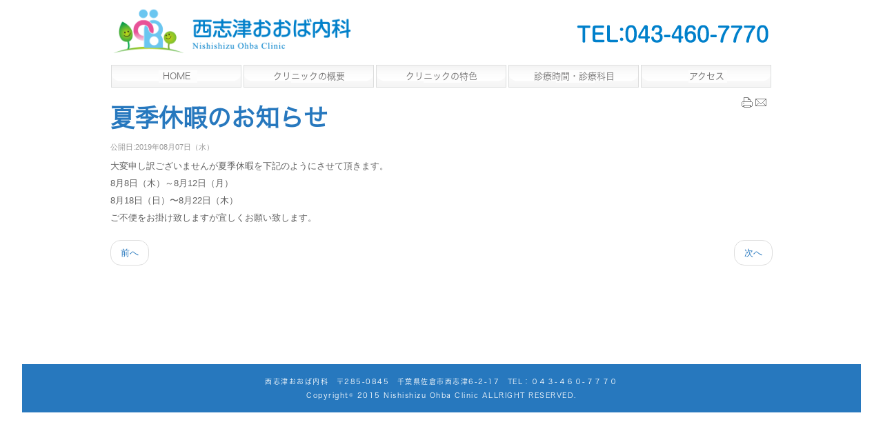

--- FILE ---
content_type: text/html
request_url: http://nishishizu-ohba-clinic.jp/news/34-2019-08-07-11-37-59.html
body_size: 7221
content:






<!DOCTYPE html PUBLIC "-//W3C//DTD XHTML 1.0 Transitional//EN" "http://www.w3.org/TR/xhtml1/DTD/xhtml1-transitional.dtd">
<html xmlns="http://www.w3.org/1999/xhtml" xml:lang="ja-jp" lang="ja-jp" dir="ltr">
<head>
<base href="http://nishishizu-ohba-clinic.jp/news/34-2019-08-07-11-37-59.html" />
	<meta http-equiv="content-type" content="text/html; charset=utf-8" />
	<meta name="author" content="User" />
	<meta name="generator" content="Joomla! - Open Source Content Management" />
	<title>夏季休暇のお知らせ</title>
	<script src="/media/jui/js/jquery.min.js?2707a86428682c3ddfb8e109b54d5c43" type="text/javascript"></script>
	<script src="/media/jui/js/jquery-noconflict.js?2707a86428682c3ddfb8e109b54d5c43" type="text/javascript"></script>
	<script src="/media/jui/js/jquery-migrate.min.js?2707a86428682c3ddfb8e109b54d5c43" type="text/javascript"></script>
	<script src="/media/jui/js/bootstrap.min.js?2707a86428682c3ddfb8e109b54d5c43" type="text/javascript"></script>
	<script type="text/javascript">
jQuery(function($){ initTooltips(); $("body").on("subform-row-add", initTooltips); function initTooltips (event, container) { container = container || document;$(container).find(".hasTooltip").tooltip({"html": true,"container": "body"});} });
	</script>

<meta http-equiv="Content-Type" content="text/html; charset=UTF-8"> 
<meta http-equiv="Content-Language" content="ja">
<meta http-equiv="Content-Type" content="text/html; charset=x-sjis">
<meta name="viewport" content="width=device-width, initial-scale=1.0">
<link rel="stylesheet" href="/templates/business/css/styles.css" type="text/css" />
<link rel="stylesheet" href="/templates/business/css/bootstrap.min.css" type="text/css" />
<!-- Custom CSS For IE -->
<!--[if IE 7]><link rel="stylesheet" href="/templates/business/css/font-awesome-ie7.min.css" type="text/css" /><![endif]-->
<!--[if lt IE 9]><script src="http://html5shim.googlecode.com/svn/trunk/html5.js"></script><script src="http://css3-mediaqueries-js.googlecode.com/svn/trunk/css3-mediaqueries.js"></script><![endif]-->
<!-- Custom CSS -->

	<script type="text/javascript" src="/templates/business/js/scroll.js"></script>
</head>
<body class="background">
<div id="wrapper">
<div id="header-wrap" class="clr">
    	<div id="header" class="container row clr">   
            <div id="logo">
				                            <a href="/"><img src="/templates/business/images/logo.png" border="0"></a>
                 
                                                <div id="site-description"></div>
                  
            </div><!-- /logo -->
        	            

		        	<div id="contactnumber"><img src="/templates/business/images/tel.png" width="288" height="26" alt="043-460-7700" />
		        	</div>
    	</div>
</div>
  
<div id="navbar-wrap">
    <nav id="navbar" >
    	<div id="navigation"> 
        	<script type="text/javascript">
	jQuery(document).ready(function($){
		$('#navbar-wrap').prepend('<a id="menu-icon"><span class="menu-icon-title">メニュー</span> <i class="icon-double-angle-down"></i> </a>');
		$("#menu-icon").on("click", function(){
			$("#navbar").slideToggle(500,"linear");
			$(this).toggleClass("active");
		});
	});
</script>
    
<ul class="menu ">
<li class="item-101"><a href="/" ><span class="menutitle">Home</span> <span class="menudesc"></span></a></li><li class="item-102"><a href="/page2.html" ><span class="menutitle">クリニックの概要</span> <span class="menudesc"></span></a></li><li class="item-103"><a href="/page3.html" ><span class="menutitle">クリニックの特色</span> <span class="menudesc"></span></a></li><li class="item-104"><a href="/page4.html" ><span class="menutitle">診療時間・診療科目</span> <span class="menudesc"></span></a></li><li class="item-105"><a href="/page5.html" ><span class="menutitle">アクセス</span> <span class="menudesc"></span></a></li></ul>

         </div>            
    </nav>
</div>
<div class="clr"></div>
       
 
      
		        <div id="box-wrap" class="container row clr">
	<div id="main-content" class="row span_12">
							                                <div id="post" class="col span_12 clr">
                                    <div id="comp-wrap">
                                        <div id="system-message-container">
	</div>

                                        <div class="item-page">
	<h1 class="item-page-title"><a href="/news/34-2019-08-07-11-37-59.html">夏季休暇のお知らせ</a></h1>

		<ul class="button-icons">
										<li class="print-icon">
						<a href="/news/34-2019-08-07-11-37-59.html?tmpl=component&amp;print=1" title="Print article < 夏季休暇のお知らせ >" onclick="window.open(this.href,'win2','status=no,toolbar=no,scrollbars=yes,titlebar=no,menubar=no,resizable=yes,width=640,height=480,directories=no,location=no'); return false;" rel="nofollow">					<img src="/templates/business/images/system/printButton.png" alt="印刷" />	</a>				</li>
				
								<li class="email-icon">
						<a href="/component/mailto/?tmpl=component&amp;template=business&amp;link=bc13ac8bbc7f3a6d064d45bed39be77ffa02e304" title="Email this link to a friend" onclick="window.open(this.href,'win2','width=400,height=450,menubar=yes,resizable=yes'); return false;" rel="nofollow">			<img src="/templates/business/images/system/emailButton.png" alt="メール" />	</a>				</li>
												</ul>

        

<div class="iteminfo">
	<span class="published"><i class="icon-tasks"></i>
	公開日:2019年08月07日（水）	</span>

	</div>


	        

<div style="padding: 0px; margin: 0px;">大変申し訳ございませんが夏季休暇を下記のようにさせて頂きます。</div>
<div style="padding: 0px; margin: 0px;">8月8日（木）～8月12日（月）<br />8月18日（日）〜8月22日（木）</div>
<div style="padding: 0px; margin: 0px;">ご不便をお掛け致しますが宜しくお願い致します。</div> 
						    
<ul class="pager pagenav">
	<li class="previous">
		<a class="hasTooltip" title="インフルエンザ予防接種のお知らせ" aria-label="Previous article: インフルエンザ予防接種のお知らせ" href="/news/35-2019-09-20-15-06-50.html" rel="prev">
			<span class="icon-chevron-left" aria-hidden="true"></span> <span aria-hidden="true">前へ</span>		</a>
	</li>
	<li class="next">
		<a class="hasTooltip" title="院長佐倉市介護認定会議に出席の年間日程について" aria-label="Next article: 院長佐倉市介護認定会議に出席の年間日程について" href="/news/33-2019-05-27-13-31-17.html" rel="next">
			<span aria-hidden="true">次へ</span> <span class="icon-chevron-right" aria-hidden="true"></span>		</a>
	</li>
</ul>

	

</div>

                                    </div>
                                </div>
								</div>
</div>

		        
<div id="footer"  >
				<p>西志津おおば内科　〒285-0845　千葉県佐倉市西志津6-2-17　TEL：０４３-４６０-７７７０<br>
					Copyright© 2015 Nishishizu Ohba Clinic ALLRIGHT RESERVED.</p>
</div>
</div>
</body>
</html>

--- FILE ---
content_type: text/css
request_url: http://nishishizu-ohba-clinic.jp/templates/business/css/styles.css
body_size: 48696
content:
/* Browser Reset */
@font-face {
	font-family: 'HiraKaku-Pro';
	src:url(../fonts/HiraKakuPro-W3.otf),
	url(../fonts/HiraKakuPro-W6.otf);
}
@font-face {
	font-family: 'A-OTF Shinmarugo Pro';
	src:url(../fonts/ShinMGoPro-Medium.otf),
	url(../fonts/ShinMGoPro-Medium-AlphaNum.eot),
	url(../fonts/ShinMGoPro-Medium-AlphaNum.otf),
	url(../fonts/ShinMGoPro-Medium-AlphaNum.svg),
	url(../fonts/ShinMGoPro-Medium-AlphaNum.ttf),
	url(../fonts/ShinMGoPro-Medium-AlphaNum.woff),
	url(../fonts/ShinMGoPro-Medium-AlphaNum.woff2);
}
@font-face {
	font-family: 'ShinGoPro ';
	src:url(../fonts/A-OTF-ShinGoPro-Regular.otf),
	url(../fonts/a-otf-shingopro-regular-webfont.eot),
	url(../fonts/a-otf-shingopro-regular-webfont.svg),
	url(../fonts/a-otf-shingopro-regular-webfont.ttf),
	url(../fonts/a-otf-shingopro-regular-webfont.woff),
	url(../fonts/a-otf-shingopro-regular-webfont.woff2);
}
@font-face {
	font-family: 'KozGoPr6N';
	src:url(../fonts/KozGoPr6N-Bold.otf),
	url(../fonts/KozGoPr6N-ExtraLight.otf),
	url(../fonts/KozGoPr6N-Heavy.otf),
	url(../fonts/KozGoPr6N-Light.otf),
	url(../fonts/KozGoPr6N-Medium.otf),
	url(../fonts/KozGoPr6N-Regular.otf);
}

a, abbr, acronym, address, applet, article, aside, audio, b, big, blockquote, body, caption, canvas, center, cite, code, dd, del, details, dfn, dialog, div, dl, dt, em, embed, fieldset, figcaption, figure, form, footer, header, hgroup, h1, h2, h3, h4, h5, h6, html, i, iframe, img, ins, kbd, label, legend, li, mark, menu, nav, object, ol, output, p, pre, q, ruby, s, samp, section, small, span, strike, strong, sub, summary, sup, tt, table, tbody, textarea, tfoot, thead, time, tr, th, td, u, ul, var, video { margin: 0; padding: 0; font-size: 100%; font-weight: inherit; font-style: inherit; text-align: inherit; background: transparent; border: 0; font-family: inherit; outline: 0; vertical-align: baseline; white-space: normal; }
body a { color: #2778bd; text-decoration: none; }
body a:hover { text-decoration: underline }
body.contentpane { padding:10px;}
h1 a, h2 a, h3 a, h4 a, h5 a, h6 a { color: #58C0E6; }
h1 a:hover, h2 a:hover, h3 a:hover, h4 a:hover { color: #58C0E6; text-decoration:none}
article, aside, details, figcaption, figure, footer, header, hgroup, menu, nav, section { display: block }
ol, ul { margin:0 0 0 20px}
ul.unstyled { list-style: none; margin:0; padding:0;}
blockquote, q { quotes: none }
:focus { outline: 0 }
table { border-collapse: collapse; border-spacing: 0; }
img { height:auto; max-width:100%;}
h1, h2, h3, h4, h5, h6, #site-description,#navigation, #sidebar .module ul.menu li a,#user1 ul li a,#user2 ul li a,#footer-nav ul li {font-family: 'HiraKaku-Pro';}
/*	Grid  */
@media only screen and (max-width: 767px) {
.container { width: 100%; min-width: 220px; margin: 0 auto; -moz-box-sizing: content-box; -webkit-box-sizing: content-box; box-sizing: content-box; }
}

@media only screen and (min-width: 768px) {
.container { width: 960px; min-width: 220px; margin: 0 auto; -moz-box-sizing: content-box; -webkit-box-sizing: content-box; box-sizing: content-box; }
  
}

.container .row, .col { -moz-box-sizing: border-box; -webkit-box-sizing: border-box; box-sizing: border-box; }
.row { margin-bottom: 1.5em }
.col { display: block; float: left; width: 100%; }
.col:first-child { margin-left: 0 }
.row:after, .col:after, .clr:after, .group:after { display: block; height: 0; clear: both; content: ""; visibility: hidden; }
@media all and (min-width:768px), only screen and (-webkit-min-device-pixel-ratio: 2) and (max-width: 1024px), only screen and (min--moz-device-pixel-ratio: 2) and (max-width: 1024px), only screen and (-o-min-device-pixel-ratio: 2/1) and (max-width: 1024px), only screen and (min-device-pixel-ratio: 2) and (max-width: 1024px), only screen and (min-resolution: 192dpi) and (max-width: 1024px), only screen and (min-resolution: 2dppx) and (max-width: 1024px) {
/* grid */
.col { margin-left: 2% }
.span_1 { width: 6.5% }
.span_2 { width: 15.0% }
.span_3 { width: 23.5% }
.span_4 { width: 32.0% }
.span_5 { width: 40.5% }
.span_6 { width: 49.0% }
.span_7 { width: 57.5% }
.span_8 { width: 66.0% }
.span_9 { width: 74.5% }
.span_10 { width: 83.0% }
.span_11 { width: 91.5% }
.span_12 { width: 100% }
}
@media (max-width: 959px) {#wrapper{ padding:0 10px!important;}#header-wrap { padding: 10px!important;}}
.count-1 { clear: both; margin-left: 0; }
/* Body + Main Containers */
body { color: #606060; font-weight: 400; background: #ffffff; font: 13px/25px Arial, Helvetica, sans-serif; nowhitespace: afterproperty; }
#box-wrap { margin: auto; padding: 0px; background:#fff; min-height:400px;
}
#main-content { }
#wrapper { margin:0 auto; width:95%; padding:0;position: relative;}
#comp-wrap {padding:0}
.full { padding:0; margin:0; clear:both}
.contact a { text-decoration:none}
/* Article Columns */
.column-1, .column-2, .column-3, .column-4 { position:relative; margin:0; padding:0;}
/* Content styles */
#archive {padding:0; margin:0;}
.archive {padding:0;}
.archive .article-count {color:#999;}
.blog-featured {}
.items-leading {position: relative; clear:both; margin:0 0 20px 0;  padding:0;}
.leading { margin:0 0 20px 0; position:relative;}
.items-row, .item-page, .contact  {position: relative;}
.item-separator {}
.item-page { position:relative}
.item-page-title {padding:0 70px 5px 0; margin:0 0 10px 0}
.item-page-title, .item-page-title a, .contact-name {text-decoration:none;font-size:35px; line-height:35px; padding-top:25px;} 
.item-page-title a:hover {}
.contact h2{ margin:0 0 20px 0;}
.contact .current {margin:0; padding:0;}
dl.tabs { display:block; clear:both;  border-bottom:1px solid #ddd;}
dl dt.tabs { display: inline-block; margin:0 0 -1px 0}
dt.tabs h3 {margin:0 2px 5px 0;}
dt.tabs h3 a{padding:8px 8px 3px 8px; line-height:20px;border:1px solid transparent;-webkit-border-radius:4px 4px 0 0;-moz-border-radius:4px 4px 0 0;border-radius:4px 4px 0 0; cursor:pointer; text-decoration:none}
dt.tabs.closed h3 a {border-color:#eeeeee #eeeeee #dddddd;}
dt.tabs h3 a,dt.tabs h3.open a{color:#555555;background-color:#ffffff;border:1px solid #ddd;border-bottom-color:transparent;}
dd.tabs { padding:10px 20px}
.jicons-icons { float:left; margin:0 10px 0 0; padding:5px 0 0 0}
h1.componentheading {margin:0 0 10px 0; padding:0; position:relative; color:#333; padding-top:25px;}
ul.button-icons { position:absolute; top:3px; right:5px; margin:10px 0 0 0; padding:0; }
ul.button-icons li { display:inline-block}
ul.button-icons li.edit-icon,
ul.button-icons li.print-icon,
ul.button-icons li.email-icon {margin:0; padding:0; width:20px; height:16px; float:left; overflow:hidden; line-height:12px; font-size:12px}
.iteminfo, .content_rating {font-size: 11px;display:block;color:#999999; margin:0 0 5px 0;}
.content_rating p{ margin:0; padding:0;}
.iteminfo span { margin:0 10px 0 0;}
.iteminfo a {} .iteminfo a:hover {}
.iteminfo .category,.iteminfo .sub-category,.iteminfo .create,.iteminfo .modified,.iteminfo .published,.iteminfo .createdby,.iteminfo .hits { display:inline-block; line-height:20px!important;}
.iteminfo .createdby {font-weight:bold;}
.items-more {clear:both;} h3.items-more { font-size:14px; padding:0; margin:0;}
.items-more ol { margin:0 0 0 30px; padding:0}
table.category {}
th.item-title, th.list-title {font-size: 15px; font-weight: bold; text-align: left;}
/* Commons */
.clear { clear: both }
blockquote { position: relative; margin: 30px 0; padding: 20px; background-color: #e9e9e9; color: #505050; border-left: 5px solid #ddd; font-size: 16px; font-style: italic; font-family: 'Georgia', sans-serif; line-height: 1.8em; }
pre { width:400px; float:left;  color: #505050;  font-size: 15px; font-family: 'Georgia', sans-serif; line-height: 1.8em; white-space: pre-wrap; white-space: -moz-pre-wrap; white-space: -pre-wrap; white-space: -o-pre-wrap; word-wrap: break-word; }
address { margin: 20px 0; letter-spacing: 1px; }
/* Typography */
h1, h2, h3, h4, h5, h6 { color: #000; font-weight: bold;margin: 0 0 10px;  }
h1 { font-size: 25px; }
h2 { font-size: 22px }
h3 { font-size: 18px }
h4 { font-size: 16px }
h5 { font-size: 14px }
h6 { font-size: 12px; margin-top:15px; color:#595757; }
.entry p:last-child { margin: 0 }
.entry ul { margin: 30px 0 30px 20px }
.entry ul li, .entry ol li { margin: 0 0 5px }
.entry ol { margin: 30px 0 30px 25px }
.entry ol { list-style: decimal }
.entry ul { list-style: disc }
.entry h2, .entry h3, .entry h4, .entry h5, .entry h6 { margin: 40px 0 20px }
p { margin: 0 0 10px }
p.lead { color: #777; font-size: 21px; line-height: 27px; }
em { font-style: italic }
strong { font-weight: bold }
small { font-size: 80% }
hr { height: 0; margin: 30px 0 30px; border: solid #eee; border-width: 1px 0 0; clear: both; }
a { outline: 0; -webkit-transition: all 0.15s ease; -moz-transition: all 0.15s ease; -o-transition: all 0.15s ease; transition: all 0.15s ease}
a:hover { color:#000}
p a, p a:visited { line-height: inherit }
/* Header  */
#header-wrap { padding:10px; padding-bottom:5px; height:auto }


@media only screen and (max-width: 767px) {
  #contactnumber {
	margin-top:26px;
	float:none;
	font-family: 'A-OTF Shinmarugo Pro';
  	text-decoration:none;
}
  
#navigation .menu > li { color: #0080CB;
    display: block;
    height: 35px;
    line-height: 35px;
    margin: 0;
    padding: 0;
    text-align: center;
    text-decoration: none;
    text-transform: uppercase;
    width: 90%;
    border:1px solid #ccc;
  
 
}
  
}

@media only screen and (min-width: 768px) {
  
 #contactnumber {
	margin-top:26px;
	float:right;
	font-family: 'A-OTF Shinmarugo Pro';
  	text-decoration:none;
}
/* Navigation */
#navbar-wrap { padding: 0px; margin:0 auto; width:960px;
-webkit-border-radius: 4px; -moz-border-radius: 4px; -o-border-radius: 4px; border-radius: 4px; }
#navbar { position: relative; height: -55px; }
#navbar.row { margin-bottom: 0 }
#navigation { padding:0;}
#navigation .menu { margin: 0; padding: 0; list-style: none; }
#navigation .menu .icon-angle-right { position: absolute; right: 10px; top: 50%; margin-top: -6px; color: #aaa; font-size: 14px; }
#navigation .menu > li { display: block; float: left;  }
#navigation .menu > li ul {}
#navigation .menu ul { position: absolute; left: 0; top: 100%; margin: 10px 0 0 0; /*IE6 only*/ _margin: 0; nowhitespace: afterproperty; opacity: 0; transition: all .2s ease-in-out; visibility: hidden; z-index: 99; }
#navigation .menu ul ul { left: 100%; top: 0; }
#navigation .menu ul ul li { width: 100% }
#navigation .menu li { position: relative; list-style:none}
#navigation .menu li:hover > ul { margin: 0; opacity: 1; visibility: visible; }
#navigation .menu a { display: block; position: relative; }
/* current item */
#navigation .menu > li { color: #0080CB;
    display: block;
    height: 35px;
    line-height: 35px;
    margin: 0;
    padding: 0;
    text-align: center;
    text-decoration: none;
    text-transform: uppercase;
    width: 192px;
    background-image: url(../images/menu-bg.png); }

 
  
}


#navigation .menu > li > a:hover, #navigation .menu > li.sfHover > a, #navigation .menu > .active > a, #navigation .active > a:hover, #navigation .active > a:hover { color: #0080CB;}
#navigation .menu > .active > a, #navigation li.active > a { color: #0080CB }
#navigation .menu ul { border-top: none; background: #363636; border: 1px solid #222; min-width:200px;}
  
#navigation .menu a { height: 55px; color: #727171; font-weight: 400; text-align: center; text-decoration: none; cursor: pointer;  font-size:13px; }
/* drop-down styles */

#navigation .menu li:hover ul { margin-top: 0; }
#navigation .menu ul ul.sub-menu { margin-top: -1px; margin-left: 1px; }
#navigation .menu ul li { border-bottom: 1px solid #222 }
#navigation .menu ul li:first-child { }
#navigation .menu ul li:last-child { border: 0 }
#navigation .menu ul li > a:hover { color: #0080CB}
#navigation .menu ul a { display: block; height: auto; margin: 0px; padding: 8px 15px; text-transform: none; border: 0px; line-height: 20px; }
#navigation .selector { display: none }
#navigation ul.sub-menu .icon-angle-down:before {content:"\f105"!important;}
#navigation ul.sub-menu a { font-size:12px;}
#navigation i { text-align:right}
#menu-icon {display: none;}
#slide-wrap a:hover{ color:#fff} 

#header-wrap .row { margin-bottom: 0 }
#logo { display:inline-block; margin:0 0 10px 0;}
#logo img { display:block; width:auto; width:350px; height:auto;}
#logo a{color:#58C0E6 ;text-shadow: 1px 1px 1px #303030;line-height:60px; font-size:60px; font-family:'Joti One',Arial, Helvetica, sans-serif; text-align:left; text-decoration:none; font-weight:bold}
#site-description {color:#000; text-shadow: 0 -1px 0 #cfcfcf; font-size:12px;letter-spacing:1px; font-weight:normal; text-transform: uppercase}
#top {line-height:18px; float: right; display: inline-block;}
#top a {text-decoration:underline}
#top h1,#top h2,#top h3,#top h4 {font-size:15px; padding:0; margin:0;}

#contactnumber p{
	color: #2778bd;
	font-size: 31px;
	text-transform: uppercase;
	font-family: 'A-OTF Shinmarugo Pro';
  	text-decoration:none;
}
#contactnumber a{
	color: #2778bd;
	font-size: 31px;
	text-transform: uppercase;
	font-family: 'A-OTF Shinmarugo Pro';
 	text-decoration:none;
}
#contactnumber a:hover, a:visited, a:link, a:active
{
    text-decoration: none;
    color: #2778bd;
}
#social { display:block; float:right;}
#social a.social-icon {display: inline-block; margin-left: 2px;  padding: 0;width:32px; height:32px;}

/* Module Classes */
/* light */
.light {border:1px solid #cfcfcf !important; background:#F6F6F6 !important; color:#555 !important; }
.light .module-title{color:#555 !important; background:none!important;border-bottom:none!important;}
.light .module-body {border-top:none !important;}
.light a{ text-decoration:underline !important;}.light a:hover{ color:#333!important}
/* normal */
.normal {border:1px solid #46acd1 !important; background:#58C0E6!important; color:#fff!important;}
.normal .module-title{color:#fff !important; background:none!important;border-bottom:none!important;}
.normal .module-body {border-top:none !important;}
.normal a{text-decoration:underline !important; color:#fff!important}.normal a:hover{ color:#303030!important}
/* dark */
.dark {border:1px solid #333 !important; background:#363636!important; color:#fff !important; }
.dark .module-title{color:#fff !important; background:none !important; border-bottom:none!important;}
.dark .module-body {border-top:none !important;}
.dark a{text-decoration:underline !important; color:#58C0E6!important}.dark a:hover{ color:#fff!important}
/* blank */
.blank {border:none!important; background:none!important; padding:5px!important;
-webkit-border-radius: 0!important; -moz-border-radius: 0!important; -o-border-radius: 0!important; border-radius: 0!important; 
box-shadow:none!important; -webkit-box-shadow: none!important; -moz-box-shadow: none!important; -o-box-shadow: none!important}
.blank .module-title {border:none!important; padding:0 0 0 5px!important}

.light, .normal, .dark {padding:10px!important; }
.light ul.menu li a, .normal ul.menu li a, .dark ul.menu li a{ text-decoration:none!important}
.light .module-title, .normal .module-title, .dark .module-title {padding:0 0 0 5px!important; border:none!important; line-height:30px!important;  }
.light .module-body, .normal .module-body, .dark .module-body { padding:0 5px !important;}
/* Page Navigation */
ul.pagenav { display:block;} ul.pagenav li { list-style:none;} ul.pagenav li a{ display:block}
.pagenav-prev { float:left;}
.pagenav-next { float:right}
#pagination {clear:both; text-align:center;  padding:0;}
/* Breadcrumbs */
.breadcrumbs { padding:0 15px; margin:0; color:#999}
.breadcrumbs a {color:#999}
.breadcrumbs .icon-angle-right{padding:0 5px}
/* Sidebar */
#leftbar-w { float:left}
#rightbar-w { float:right; display:block;}
#sidebar {padding:0;}
#sidebar .module {margin-bottom:20px; padding:0px; -webkit-border-radius: 4px; -moz-border-radius: 4px; -o-border-radius: 4px; border-radius: 4px;}
#sidebar .module-title {font-size:16px; line-height:25px; color:#333; padding:5px; letter-spacing:1px; text-transform:uppercase; border-bottom:1px dotted #ced8df;}
#sidebar h3 { margin:0; padding:0 0 5px 0; }
#rightbar-w  .module-title {}
#sidebar .module-body {margin:0; padding:5px;}
#sidebar .module-body p{padding:0; margin:0 0 5px 0;}
#sidebar  ul li { margin:0 5px; padding:0;}
#sidebar  a{}
#sidebar  a:hover{}
/* Sidebar Menu*/
#sidebar .module ul.menu{margin:0; padding:0;list-style:none;}
#sidebar .module ul.menu li{ list-style:none; margin:0; padding:0; border-bottom:1px dotted #ced8df}
#sidebar .module ul.menu li:last-child { border-bottom:none}
#sidebar .module ul.menu li:hover{}
#sidebar .module ul.menu li a,
#sidebar .module ul.menu li.active ul li a,
#sidebar .module ul.menu li ul li.active ul li a{display:block;margin:0; padding:5px 0 5px 25px; background:url(../images/sidebar-li1.png) 5px 50% no-repeat; text-decoration:none; color: #999; font-size:12px; line-height:15px; text-transform:uppercase}
#sidebar .module ul.menu li a:hover,#sidebar .module ul.menu li.active a,
#sidebar .module ul.menu li ul li a:hover,
#sidebar .module ul.menu li ul li.active a,
#sidebar .module ul.menu li.active ul li a:hover,
#sidebar .module ul.menu li ul li.active ul li.active a { background:url(../images/sidebar-li2.png) 5px 50% no-repeat;text-decoration:none;color:#58C0E6; }
#sidebar .module ul.menu li.active {}
/* Sidebar SubMenu*/
#sidebar .module ul.menu li ul {margin:0; border-top:1px dotted #ced8df}
#sidebar .module ul.menu li ul li {background:none;  margin:0; padding:0 0 0 10px   }
#sidebar .module ul.menu li:last-child, #sidebar .module ul.menu li ul li:last-child, #sidebar .module ul.menu li.active ul li:last-child { background:none }
#sidebar .module ul.menu li ul li a{}
#sidebar .module ul.menu li ul li a:hover{ border: 0;}
.module .menu .icon-angle-down:before {content:""!important}
/* User1 and User2 */
#user1-wrap{margin-bottom:20px; position: relative; background:#fff; padding:2px;
-webkit-border-radius: 4px; -moz-border-radius: 4px; -o-border-radius: 4px; border-radius: 4px; box-shadow: 0 1px 4px rgba(0,0,0,.2); -webkit-box-shadow: 0 1px 4px rgba(0,0,0,.2); -moz-box-shadow: 0 1px 4px rgba(0,0,0,.2); -o-box-shadow: 0 1px 4px rgba(0,0,0,.2)}
#user1{padding:0; margin:0 auto;clear:both;}
#user1 .module{ color:#555;margin-bottom:10px}
#user1 .inner{ padding:0 10px;}
#user1 .module-title{display: block; font-size: 16px; line-height: 32px;letter-spacing:1px; text-transform:uppercase; }
#user1 h3.module-title{margin-bottom:0; padding-bottom:0;} 
#user1 .module-body {}
#user1 a { }
#user1 a:hover{}
#user1 ul {margin:0; padding:0;}
#user1 ul li{ list-style:none; border-bottom:1px dotted #ced8df}
#user1 ul li:hover{}
#user1 ul li a{ display:block;margin:0; padding:5px 0 5px 25px; background:url(../images/sidebar-li1.png) 5px 50% no-repeat; text-decoration:none; color: #999; font-size:12px; line-height:15px; text-transform:uppercase}
#user1 ul li a:hover{  background:url(../images/sidebar-li2.png) 5px 50% no-repeat;text-decoration:none;color:#58C0E6;}
/* User 2 */
#user2-wrap{margin-bottom:20px; position: relative; background:#fff; padding:15px;
-webkit-border-radius: 4px; -moz-border-radius: 4px; -o-border-radius: 4px; border-radius: 4px; box-shadow: 0 1px 4px rgba(0,0,0,.2); -webkit-box-shadow: 0 1px 4px rgba(0,0,0,.2); -moz-box-shadow: 0 1px 4px rgba(0,0,0,.2); -o-box-shadow: 0 1px 4px rgba(0,0,0,.2)}
#user2{padding:0; margin:0 auto;clear:both; text-shadow:1px 1px #fff;}
#user2 .module{ color:#555;margin-bottom:10px}
#user2 .inner{ padding:0 10px;}
#user2 .module-title{display: block; font-size: 16px; line-height: 32px;letter-spacing:1px; text-transform:uppercase;}
#user2 h3.module-title{margin-bottom:0; padding-bottom:0;} 
#user2 .module-body {}
#user2 a { }
#user2 a:hover{}
#user2 ul {margin:0; padding:0;}
#user2 ul li{list-style:none; border-bottom:1px dotted #ced8df}
#user2 ul li:hover{}
#user2 ul li a{ display:block;margin:0; padding:5px 0 5px 25px; background:url(../images/sidebar-li1.png) 5px 50% no-repeat; text-decoration:none; color: #999; font-size:12px; line-height:15px; text-transform:uppercase}
#user2 ul li a:hover{  background:url(../images/sidebar-li2.png) 5px 50% no-repeat;text-decoration:none;color:#58C0E6;}
/* Search */
input[type="search"] { display: block; width: 100%; padding: 10px 32px 10px 11px; color: #202020; font-size: 11px; -moz-box-sizing: border-box; -webkit-appearance: none !important; -webkit-box-sizing: border-box; background: #fff; border: 1px solid #ddd; box-sizing: border-box; }
input[type="search"]::-webkit-search-cancel-button { -webkit-appearance: none }
input[type="search"]::-webkit-search-decoration { display: none }
input[type="search"]:focus { color: #000; outline: none; }
/* Forms / Inputs / Buttons */
.inputbox, input, textarea, select {background:#fff; border:1px solid #d4d4d4;} .inputbox { width:160px;} #modlgn-remember { float:left; width:20px;}
input[type="text"], input[type="password"], input[type="email"], input[type="url"], input[type="tel"], textarea { display: block; max-width: 100%; margin-bottom: 10px; margin-left: 0; padding: 12px !important; color: #808080; font-size: 13px; font-weight: 400;background: #fff; border: 1px solid #ddd; border-radius: 4px 4px 4px 4px; box-shadow: 0 1px 0 0 rgba(0, 0, 0, 0.030) inset; }
textarea { width: 100%; line-height: 1.6em !important; }
input[type="text"]:focus, input[type="password"]:focus, input[type="email"]:focus, input[type="url"]:focus, input[type="tel"]:focus, textarea:focus { color: #505050; border-color: #ccc; outline: none; }
input[type="button"], input[type="submit"], button[type="submit"], button[type="button"] { display: inline-block; margin-top: 5px; margin-bottom:5px; padding: 0 15px; background-color: #fff; color: #666; text-decoration: none; -webkit-appearance: none !important; background: #fff; background: -moz-linear-gradient(top,  #ffffff 0%, #efefef 100%); background: -webkit-gradient(linear, left top, left bottom, color-stop(0%,#ffffff), color-stop(100%,#efefef)); background: -webkit-linear-gradient(top,  #ffffff 0%,#efefef 100%); background: -o-linear-gradient(top,  #ffffff 0%,#efefef 100%); background: -ms-linear-gradient(top,  #ffffff 0%,#efefef 100%); background: linear-gradient(to bottom,  #ffffff 0%,#efefef 100%); filter: progid:DXImageTransform.Microsoft.gradient( startColorstr='#ffffff', endColorstr='#efefef',GradientType=0 ); min-height: 36px; font-size: 13px; border: 1px solid #ccc; border-radius: 4px; box-shadow: 0 1px 0 0 rgba(0, 0, 0, 0.05); cursor: pointer; line-height: 36px; nowhitespace: afterproperty; nowhitespace: afterproperty; nowhitespace: afterproperty; nowhitespace: afterproperty; text-shadow: 1px 1px 0 #FFFFFF; }
input[type="button"]:active, input[type="submit"]:active, button[type="submit"]:active, button[type="button"]:active { background-image: linear-gradient(to bottom, #efefef 0px, #fff 100%); border-color: #bbb #bbb #ddd; box-shadow: 0 1px 5px rgba(0, 0, 0, 0.10) inset; }
input[type="button"]:hover, input[type="submit"]:hover, button[type="submit"]:hover, button[type="button"]:hover{ background: #fff }
select{display:inline;width:auto;margin:0;border:1px solid #ccc;line-height:100%;padding:3px;vertical-align: middle;}
select[disabled="disabled"], select.disabled{color:#999;background:#f5f5f5;-moz-box-shadow:inset 0px 0px 2px #ddd;-webkit-box-shadow:inset 0px 1px 2px #ddd;box-shadow:inset 0px 1px 2px #ddd;}
a.btn-readmore { background-color: #58C0E6 ;color:#fff; padding:5px 10px;  -webkit-border-radius: 4px; -moz-border-radius: 4px; border-radius: 4px;}
/* Mailto */
.mailto { background:#fff; color:#222; padding:10px;}
/* Tooltips */
.tip-wrap { float: left;  padding: 8px 35px 8px 14px; margin-bottom: 20px; text-shadow: 0 1px 0 rgba(255, 255, 255, 0.5); background-color: #535353; border: 1px solid #222; -webkit-border-radius: 4px; -moz-border-radius: 4px;
border-radius: 4px; color: #fff; max-width: 200px; text-shadow:1px 1px #000}
.tip-title {padding: 0; margin: 0; display:none}
.tip-text {font-size: 100%; margin: 0;}
#topcontrol {background:url(../images/arrow_up.png) 50% 50% no-repeat;width:60px;height:60px;white-space:nowrap;cursor: pointer;opacity:0.7;filter:progid:DXImageTransform.Microsoft.Alpha(opacity=70); bottom:20px; right:20px; z-index:999;}
/* Error */
#error {padding:20px; text-align:center}
#error .error { color:#FF0000; display:block; padding:0;font-size: 200px; font-weight: bold; line-height: 200px;}
#error .center {width: 400px; margin-left:-200px;left: 50%; position: absolute; text-align: center; top: 20%}
#error .error { text-shadow: 0 -1px 0 rgba(0,0,0,0.9), 0 1px 0 rgba(255,255,255,0.7); }
#error .error > span {display: inline-block;position: relative;}
#error .error > span:before {content: "";position: absolute;top: 70%;left: -30px;right: -30px;	height: 80px;background: url(../images/error.png) no-repeat;background-size: 100% 100%;}
#error ol li{ text-align:left;}
/* Offline */
.error-offline .error > span:before { top: 65%; }
.error-offline .message { width: 350px; }
/* Thumbs */
.width-10 {width: 10px;}.width-20 {width: 20px;}.width-30 {width: 30px;}.width-40 {width: 40px;}.width-50 {width: 50px;}.width-60 {width: 60px;}.width-70 {width: 70px;}.width-80 {width: 80px;}.width-90 {width: 90px;}.width-100 {width: 100px;}.height-10 {height: 10px;}.height-20 {height: 20px;}.height-30 {height: 30px;}.height-40 {height: 40px;}.height-50 {height: 50px;}.height-60 {height: 60px;}.height-70 {height: 70px;}.height-80 {height: 80px;}.height-90 {height: 90px;}.height-100 {height: 100px;}
.thumbnail{border:1px solid #ccc!important; max-width: 100%!important;}
.thumbnail img { -moz-opacity: 0.8; -webkit-opacity: 0.8; opacity: 0.8; -moz-transition: all 0.15s ease-in-out; -ms-transition: all 0.15s ease-in-out; -o-transition: all 0.15s ease-in-out; -webkit-transition: all 0.15s ease-in-out; transition: all 0.15s ease-in-out; }
.thumbnail img:hover { opacity: 1; }
.thumbnail.pull-left{margin-right:10px!important}
.thumbnail.pull-right{margin-left:10px!important}
.thumbnails {margin-left: -20px;list-style: none;*zoom: 1;}
.thumbnails:before,
.thumbnails:after {display: table;content: "";line-height: 0;}
.thumbnails:after {clear: both;}
.thumbnails > li {float: left;margin-bottom: 18px;margin-left: 20px;}
.thumbnail {display: block;padding: 4px;line-height: 18px;border: 1px solid #ddd;-webkit-border-radius: 4px;-moz-border-radius: 4px;border-radius: 4px;-webkit-box-shadow: 0 1px 3px rgba(0,0,0,0.055);	-moz-box-shadow: 0 1px 3px rgba(0,0,0,0.055);box-shadow: 0 1px 3px rgba(0,0,0,0.055);-webkit-transition: all .2s ease-in-out;-moz-transition: all .2s ease-in-out;-o-transition: all .2s ease-in-out;	transition: all .2s ease-in-out;}
a.thumbnail:hover {border-color: #08c;-webkit-box-shadow: 0 1px 4px rgba(0,105,214,0.25);-moz-box-shadow: 0 1px 4px rgba(0,105,214,0.25);box-shadow: 0 1px 4px rgba(0,105,214,0.25);}
.thumbnail > img {display: block;max-width: 100%;margin-left: auto;margin-right: auto;}
.thumbnail .caption {padding: 9px;color: #555;}

/* Footer */
#footer {
	margin:0 auto;
	padding:0;
	width:100%;
	overflow: hidden;
	background-color:#2778be;
	font-family: 'HiraKaku-Pro';
}
#footer ul {
	float: left;
	margin: 0;
	overflow: hidden;
	padding: 0;
}
#footer ul li {
	float: left;
	list-style: none;
	margin: 0;
	padding: 0;
}
#footer ul li a {
	background: url(../images/icons.png) no-repeat;
	display: block;
	height: 24px;
	text-indent: -99999px;
	width: 29px;
}
#footer ul #twitter {
	margin-left: 3px;
}
#footer ul #facebook {
	margin-left: 27px;
}
#footer ul #googleplus {
	margin-left: 22px;
}
#footer ul #twitter a {
	background-position: 0 0;
}
#footer ul #twitter a:hover {
	background-position: -34px 0;
}
#footer ul #facebook a {
	background-position: 0 -27px;
}
#footer ul #facebook a:hover {
	background-position: -34px -27px;
}
#footer ul #googleplus a {
	background-position: 0 -56px;
}
#footer ul #googleplus a:hover {
	background-position: -34px -56px;
}
#footer p {
	color: #fff;
	text-align:center;
	font-size: 10px;
	margin: 0;
	padding: 	0;
	background-color:#2778be;
	padding-top:15px;
  	padding-bottom:15px;
    padding-left:5px;
  	padding-right:5px;
	line-height:20px;
	font-family: 'HiraKaku-Pro';
	letter-spacing:1.5px;
	font-weight:lighter;
}
#footer p a, #footer p a:hover, #footer p a:link, #footer p a:visited {
	color: #fff !important;
}
.copyright { margin:0; padding:0;font-size:12px;float:left;}
.copyright a {font-size:12px;}.copy a:hover {}
.business{margin:0 -480px 0 0; padding:0; font-size:10px; color:#ccc; text-align:right; text-shadow:none; bottom:0; right:50%; line-height:10px; height:10px; position:absolute;}
.business a,.business a:hover { text-decoration:none; font-size:10px;color:#ccc}
.dl-horizontal dt { clear: left; float: left; overflow: hidden; text-align: right; text-overflow: ellipsis; white-space: nowrap; width: 40px;}
.dl-horizontal dd { margin-left: 50px;}
.items-more h3 { margin-bottom:10px;}

/*Page 1 Styling*/
@media only screen and (max-width: 767px) {
	
  #body #page1contentimage {
	width:100%;
	background-repeat:no-repeat;
	margin-top:10px;
	margin-bottom:0px;
}

  #page1contentimage  img{
	width:100%;
}

#left{
	float:left;
	width:90%;
	overflow:hidden;
	padding-top:15px;
	padding-bottom:15px;
	padding-left:15px;
	margin-bottom:20px;
  	padding-right:2.5px;
	border-radius: 10px; 
  	margin-left:3px;
	-webkit-border-radius: 10px; 
	-moz-border-radius: 10px;
	overflow: hidden;
	-webkit-box-shadow: 1px 1px 5px 0px rgba(194,188,194,1);
	-moz-box-shadow: 1px 1px 5px 0px rgba(194,188,194,1);
	box-shadow: 1px 1px 5px 0px rgba(194,188,194,1);
	font-family: 'HiraKaku-Pro';
}
#left .page1image{
	width:100%;
	height:60px;
	padding-top:50px;
	display: block;
	background-image:url(../images/page1/page1-content-schedule.png);
	background-size:100%;
	float:left;
}
#left .page1imageblue{
	width:41px;
	height:43px;
	display: block;
	background-image:url(../images/page1/page1-bottom-blue.png);
	margin-left:5px;
}


#right{
	float:left;
	width:90%;
	overflow:hidden;
	padding-top:15px;
	padding-bottom:15px;
	padding-left:15px;
	margin-bottom:20px;
  	padding-right:2.5px;
	border-radius: 10px; 
  	margin-left:3px;
	-webkit-border-radius: 10px; 
	-moz-border-radius: 10px;
	overflow: hidden;
	-webkit-box-shadow: 1px 1px 5px 0px rgba(194,188,194,1);
	-moz-box-shadow: 1px 1px 5px 0px rgba(194,188,194,1);
	box-shadow: 1px 1px 5px 0px rgba(194,188,194,1);
}
#right h2{
	font-size:12px;
	border-bottom:dashed thin;
	color:#717070;
    height: 35px;
    float: left;
	padding-top:10px;
	width:450px;
	margin-left:-20px;
	margin-right:-20px;
  	padding-bottom:3.5px;
}
}

@media only screen and (min-width: 768px) {
  #page1contentimage {
	width:955px;
	height:347px;
	background-repeat:no-repeat;
	margin-top:-10px;
	margin-left:2px;
	margin-bottom:10px;
}
  #page1contentimage  img{
	width:100%;
}
#left{
	float:left;
	width:420px;
	overflow:hidden;
	padding-top:15px;
	padding-bottom:15px;
	padding-left:15px;
	margin-bottom:20px;
  	padding-right:2.5px;
	border-radius: 10px; 
  	margin-left:3px;
	-webkit-border-radius: 10px; 
	-moz-border-radius: 10px;
	overflow: hidden;
	-webkit-box-shadow: 1px 1px 5px 0px rgba(194,188,194,1);
	-moz-box-shadow: 1px 1px 5px 0px rgba(194,188,194,1);
	box-shadow: 1px 1px 5px 0px rgba(194,188,194,1);
	font-family: 'HiraKaku-Pro';
}
#left .page1image{
	width:410px;
	height:45px;
	padding-top:50px;
	display: block;
	background-image:url(../images/page1/page1-content-schedule.png);
	float:left;
}
#left .page1imageblue{
	width:41px;
	height:43px;
	display: block;
	background-image:url(../images/page1/page1-bottom-blue.png);
	margin-left:5px;
}


#right{
	float:right;
	width:480px;
	padding-top:15px;
	padding-bottom:22px;
	padding-left:20px;
	color:#717070;
  	margin-right:4px;
	border-radius: 10px; 
	-webkit-border-radius: 10px; 
	-moz-border-radius: 10px;
	overflow: hidden;
	-webkit-box-shadow: 1px 1px 5px 0px rgba(194,188,194,1);
	-moz-box-shadow: 1px 1px 5px 0px rgba(194,188,194,1);
	box-shadow: 1px 1px 5px 0px rgba(194,188,194,1);
}
#right h2{
	font-size:13px;
	border-bottom:dashed thin;
	color:#717070;
    height: 35px;
    float: left;
	padding-top:10px;
	width:450px;
	margin-left:-20px;
	margin-right:-20px;
  	padding-bottom:3.5px;
}
}


#page1right p {
	font-size:16
}
#body page1right image {
	border: 1px solid #9d9d9d;
	display: block;
	float: left;
	margin: 10px 20px 0 0;
	width:4015px;
	float:right;
}
#sides{
	margin:0;
	padding-top:20px;
	margin-bottom:30px;
	color:#717070;
}
#left h1{
	font-size:16px;
	color:#2778BE;
	margin-left:5px;
	width:68px;
	font-family: 'HiraKaku-Pro';
  	margin-bottom:2px;
}
#left h2{
	font-size:15px;
	margin-left:5px;
	padding-left:50px;
	margin-top:-35px;
	font-family: 'HiraKaku-Pro';
	color:#727171;
  	padding-bottom:5px;
}
#left h3{
	font-size:14px;
	font-family: 'HiraKaku-Pro';
}
#left h4{
	font-size:13px;
	margin-left:5px;
  	margin-top:-13px;
	color:#D61518;
	font-family: 'HiraKaku-Pro';
}
#left h5{
	font-size:12px;
	margin-left:5px;
	padding-top:70px;
	font-family: 'HiraKaku-Pro';
  	color:#595757;
}
#left h6{
	font-size:10px;
	font-family: 'HiraKaku-Pro';
}
#right h1{
	font-size:16px;
	color:#2778BE;
}#right p{
	font-size:10px;
	padding-left:80px;
	margin-top:-34px;
	border-bottom:dashed thin;
	color:#717070;
	padding-bottom:10px;
	margin-right:30px;
  	margin-bottom:-20px;
}
#right h4{
	font-size:13px;
	border-bottom:dashed thin;
	color:#717070;
    height: 35px;
    float: left;
	margin-top:-10px;
	width:455px;
	padding-bottom:1px;
}
#right strong{
	font-size:14px;
    color:#2778BE;
}
#right h2{
	font-size:13px;
	border-bottom:dashed thin;
	color:#717070;
    height: 35px;
    float: left;
	padding-top:10px;
	width:450px;
	margin-left:-20px;
	margin-right:-20px;
  	padding-bottom:3.5px;
}
#right a{
	color:#2778be;
}

#right li{
	list-style:none;
}

#right h3{
	font-size:13px;
	border-bottom:dashed thin;
	color:#717070;
    height: 35px;
    float: left;
	padding-top:25px;
	width:455px;
}
#right .videoimage{
	width:107px;
	height:27px;
	background-image:url(../images/page1/page1-video.png);
	float:right;
	margin-top:-48px;
	margin-left:100px;
}
/*end - page 1*/

/*Page 2 Styling*/
@media only screen and (max-width: 767px) {
.custom{
	clear:both;
	margin-top:20px;
}
.sub-header img{
	height:35px !important;
}
#header-bg h1{
	width:100% !important;
	
	
}
#contenttop{
	height:auto !important;
}
#contenttop h3{
	padding-top:20px !important;
}
.topright{
	float:none !important;
	height:180px !important;
	margin-left:20% !important;
}
#contenttop p{
	padding-left: 10px !important;
}
#contentbottom{
	height:auto !important;
}
#contentbottom h1{
	padding-top:20px !important;
	padding-left: 10px !important;
}
#contentbottom h2{
	font-size:15px;
	padding-left:10px;
	padding-top:12px;
	margin-bottom:70px;
	color:#fff;
	font-family: 'HiraKaku-Pro';
	font-weight:lighter;
	letter-spacing:1px;
}
#contentbottom .box{
	width:100%;
	height:auto !important;
  	margin-left:10px !important;
}
#contentbottom .box1 {
    background-color:#0080CB;
    width: 100% !important;
	float:left;
	height:40px;
  	padding-bottom:5px;
}
#bottomright2 {
    width: 100% !important;
	height:auto !important;
	padding-left:0 !important;
  	padding-bottom:1px;
	float:left;
	background-color:#F7F8F8;
	margin-bottom:5px !important; 
}
#bottomright2 h2{
	font-size:15px;
	color:#595757;
	font-family: 'HiraKaku-Pro';
	text-align:left;
	margin-bottom:0 !important;
}
}
@media only screen and (min-width: 768px) {
}
#body h6{
	font-size:12px;
	color:#595757;
	margin-bottom:10px;
	font-family: 'HiraKaku-Pro';
  	margin-top:15px;
}
#contenttop{
	height:430px;
	margin:5px 5px 5px 5px;
	border-radius: 10px;
	-webkit-border-radius: 10px; 
	-moz-border-radius: 10px;
	overflow: hidden;
	-webkit-box-shadow: 1px 1px 5px 0px rgba(194,188,194,1);
	-moz-box-shadow: 1px 1px 5px 0px rgba(194,188,194,1);
	box-shadow: 1px 1px 5px 0px rgba(194,188,194,1);
}
#contenttop .topleft{
	width:100px;
}
#contenttop .topright{
	position:relative;
	width:230px;
	height:230px;
	float:right;
	vertical-align:bottom;
}
#contenttop .image{
	position:absolute; 
	bottom:0; 
}
#contenttop .topright img{
	margin-left:15px;
	margin-bottom:15px;
}
#contenttop .toprightbottomtext{
	float:right;
	margin-top:-40px;
	margin-right:30px;

}
#contenttop .topright h4{
	width:145px;
	height:150px;
	display:block;
	font-size:24px;
	text-align:center;
	vertical-align:middle;
	margin-top:65px;
	margin-right:50px;
	color:#595757;
	background-color:#E6E6E6;
	display:table-cell;
	margin-bottom:50px;
}
#contenttop .topright h2{
	font-size:20px;
	text-align:center;
	color:#231815;
	font-family:"ヒラギノ角ゴ Pro W3", "Hiragino Kaku Gothic Pro", "メイリオ", Meiryo, Osaka, "ＭＳ Ｐゴシック", "MS PGothic", sans-serif;
}
#contenttop h1{
	font-size:37px;
	text-align:center;
	padding-top:20px;
	padding-bottom:40px;
	color:#0080CB;
	font-family: 'A-OTF Shinmarugo Pro';
}
#contenttop h3{
	font-size:25.21;
	text-align:center;
	padding-top:50px;
	color:#0080CB;
	font-family: 'A-OTF Shinmarugo Pro';
}
#contenttop p{
	font-size:16px;
	padding-left:25px;
	padding-bottom:50px;
	color:#595757;
	font-family: 'HiraKaku-Pro';
}
#contentbottom{
	height:380px;
	margin-bottom:20px;
	margin-top:15px;
	margin-right:5px;
	margin-left:5px;
	border-radius: 10px; 
	-webkit-border-radius: 10px; 
	-moz-border-radius: 10px;
	overflow: hidden;
	-webkit-box-shadow: 1px 1px 5px 0px rgba(194,188,194,1);
	-moz-box-shadow: 1px 1px 5px 0px rgba(194,188,194,1);
	box-shadow: 1px 1px 5px 0px rgba(194,188,194,1);
}
#contentbottom h1{
	font-size:25px;
	color:#0080CB;
	text-align:left;
	padding-left:25px;
	padding-top:50px;
	font-family: 'HiraKaku-Pro';
}
#contentbottom h2{
	font-size:15px;
	padding-left:20px;
	padding-top:12px;
	margin-bottom:70px;
	color:#fff;
	font-family: 'HiraKaku-Pro';
	font-weight:lighter;
	letter-spacing:1px;
}
#contentbottom .box{
	width:90%;
	height:50px;
  	margin-left:25px;
}
#contentbottom .box1 {
    background-color:#0080CB;
    width: 140px;
	float:left;
	height:40px;
  	padding-bottom:5px;
}
#bottomright2 p{
	font-size:15px;
	color:#595757;
	line-height:20px;
	font-family: 'HiraKaku-Pro';
}
#bottomright2 {
	width:650px;
	height:40px;
	padding-left:20px;
  	padding-bottom:5px;
	float:left;
	background-color:#F7F8F8;
}
#bottomright2 h2{
	font-size:15px;
	color:#595757;
	font-family: 'HiraKaku-Pro';
	text-align:left;
}
#bottomright3 {
	width:900px;
	height:30px;
	float:left;
}
#bottomright3 h2{
	font-size:15px;
	color:#595757;
	margin-left:200px;
	margin-top:-30px;
	font-family: 'HiraKaku-Pro';
	background-color:#F7F8F8;
	float:left;
	text-align:left;
	width:722px;
  	padding-left:35px;
  	height:33px;
}
#bottomright4 {
	width:900px;
	height:30px;
	float:left;
}
#bottomright4 h2{
	font-size:15px;
	color:#595757;
	margin-left:200px;
	margin-top:-10px;
	font-family: 'HiraKaku-Pro';
	background-color:#F7F8F8;
	float:left;
	text-align:left;
	width:722px;
  	padding-left:35px;
  	height:33px;
}
#bottomright5 {
	width:900px;
	height:30px;
	float:left;
}
#bottomright5 h2{
	font-size:15px;
	color:#595757;
	margin-left:200px;
	margin-top:10px;
	font-family: 'HiraKaku-Pro';
	background-color:#F7F8F8;
	float:left;
	text-align:left;
	width:722px;
  	padding-left:35px;
  	height:33px;
}
#bottomright6 {
	width:900px;
	height:30px;
	float:left;
}
#bottomright6 h2{
	font-size:15px;
	color:#595757;
	margin-left:200px;
	margin-top:30px;
	font-family: 'HiraKaku-Pro';
	background-color:#F7F8F8;
	float:left;
	text-align:left;
	width:722px;
  	padding-left:35px;
  	height:33px;
}
#bottomright a{
	color:#595757;
}
	

/*end - page 2*/

/*Page 3 Styling*/
@media only screen and (max-width: 767px) {
	
.p3cont1{
  	padding-left:10px !important;
}
table.p3tb1 td{
  	padding-left:0px !important;
    padding-right:10px !important;
}
img.sp_simple_gallery {
    border: 1px solid #DDD;
    margin: 0 5px 10px 2px;
    padding: 5px;
    background: #fff;
	width:90% !important;
}

}
.p3cont1{
	margin: 5px 5px 20px 5px;
	font-size:16px;
  	padding-top:25px;
  	padding-left:25px;
  	padding-bottom:25px;
	border-radius: 10px; 
	-webkit-border-radius: 10px; 
	-moz-border-radius: 10px;
	overflow: hidden;
	-webkit-box-shadow: 1px 1px 5px 0px rgba(194,188,194,1);
	-moz-box-shadow: 1px 1px 5px 0px rgba(194,188,194,1);
	box-shadow: 1px 1px 5px 0px rgba(194,188,194,1);
    font-family: 'a-otf_shin_go_pror';
}
.t3cont1td{
/*	border-radius: 5px;
	background-color:#0080CB;
*/
	width:50px;
	vertical-align:top;
	

}
.p3cont1 h2{
	padding:0 !important;
	margin:0 0 20px 0;
	font-size:25px  !important;
	color:#0080CB  !important;
	font-family: 'HiraKaku-Pro';
	margin-top:10px;
}
.p3tb1 h3{
	padding:0 !important;
	margin:0 0 5px 0;
	font-size:16px  !important;
	line-height:16px !important;
	color:#0080CB  !important;
	font-family: 'HiraKaku-Pro';
}
.p3tb1 p{
	padding:0 !important;
	margin:auto 0 !important;
	font-size:16px  !important;
	font-family: 'HiraKaku-Pro';
}
table.p3tb1{
	width:890px;
	margin-bottom:20px;
}
table.p3tb1 td{
	padding-top:5px;
	padding-left:10px;
}
.t3cont1td h4{
	padding:0;
	margin:auto 0 !important;
	text-align:center !important;
	font-size:36px  !important;
	line-height:55px !important;
	font-family: 'HiraKaku-Pro';
	color:#FFFFFF  !important;
	width:55px;
	height:55px;
	border-radius: 5px;
	background-color:#0080CB;
	margin-top:-50px;

}
.t3cont2 p{
	padding:0 !important;
	margin:auto 0 !important;
	text-align:center !important;
}

/*End of Page3 Styling*/

/*Page 4 Styling*/
@media only screen and (max-width: 767px) {
.ds{
	display:none !important;
}
#table2nd{
	width:95% !important;
}
#table2nd ul li {
    background-position: left 3px !important;
}
#table2nd h3{
	margin-top:20px;
}
#p4h2{
	margin-bottom:-50px !important;
}
.p5t1 td{
	width:50% !important;
}
.p5t1img2{
	width:60% !important;
	padding-top:20px !important;
}

}
@media only screen and (min-width: 768px) {
.mb{
	display:none !important;
}
}
#body .content5 {
	margin: 0;
	min-height:350px;
	width:900px;
	padding:8px;
	border-radius: 10px; 
	-webkit-border-radius: 10px; 
	-moz-border-radius: 10px;
	overflow: hidden;
	-webkit-box-shadow: 1px 1px 5px 0px rgba(194,188,194,1);
	-moz-box-shadow: 1px 1px 5px 0px rgba(194,188,194,1);
	box-shadow: 1px 1px 5px 0px rgba(194,188,194,1);
    font-family: 'a-otf_shin_go_pror';

}
#body .content5 h3 {
	color: #2778BE;
	font-size: 25px;
	font-weight:500;
	letter-spacing: 1px;
	line-height: 30px;
	margin: 0;
	padding: 0;
	padding-bottom:15px;
	padding-top:0px;
    font-family: 'a-otf_shin_go_pror';
}
#body .content5 h4 {
	color: #D61518;
	font-size:21px;
	line-height:5px;
}
#body .content5 p {
	margin: 0;
	padding: 0;
	line-height: 10px;
	color:#595757;
}
#body p.text-red {
	color:#F00;
	font-size:18px;
  font-family: 'HiraKaku-Pro';
}

.text-red{
  	color:#D61518 !important;
}
#body .table1st {
	text-align:center;
	padding-bottom:20px;
	font-family: 'A-OTF Shinmarugo Pro';
	font-weight:lighter;
}
#body .table1st p {
	color: #ffffff !important;
	padding: 0;
	text-align: center !important;
	font-size: 16.5px !important ;
	line-height: 15px !important;
	font-family: 'A-OTF Shinmarugo Pro';
	font-weight:lighter;
}
#body .table1st {
	line-height: 1px;
	font-family: 'A-OTF Shinmarugo Pro';
	font-weight:lighter;
}
table#treatment td{
	vertical-align:top;
}
#table2nd {
  padding:2px !important;
  vertical-align:top;
}

#table2nd h3{
  text-align: center;
  border-radius: 5px;
  background: #008BD5;
  color: #FFFFFF !important;
  padding: 7px !important;
  font-size:26.33px;
  font-family: 'ShinGoPro ';
  padding-bottom:15px;
}
#table2nd h4{
  color: #0053A6 !important;
  font-size:16px;
  font-family: 'ShinGoPro ';
}
#table2nd h4:before {
  content: url('../images/page4/bracket-before.png');
}

#table2nd h4:after {
  content: url('../images/page4/bracket-after.png');
}
#table2nd p {
  padding: 2px;
  text-align:justify;
  font-size:15.5px;
  line-height:25px;
  padding-top:10px; 
  color:#595757;
  font-family: 'HiraKaku-Pro';
}
#table2nd ul {
    list-style-type: none;
    padding: 0px;
    margin: 0px;
	padding-left:10px;
	font-family: 'ShinGoPro ';
}
#table2nd ul li {
	font-size: 13px;
	background-image: url(../images/page4/bluebullet.png);
	background-repeat: no-repeat;
	background-position: left;
	padding-left:15px;
	line-height: 20px;
	color:#008BD5;
	font-family: 'ShinGoPro ';
}
#leftb {
	border-left: 4px solid #008BD5;
	font-family: 'ShinGoPro ';
}
.rotate {

/* Safari */
-webkit-transform: rotate(-90deg);

/* Firefox */
-moz-transform: rotate(-90deg);

/* IE */
-ms-transform: rotate(-90deg);

/* Opera */
-o-transform: rotate(-90deg);

/* Internet Explorer */
filter: progid:DXImageTransform.Microsoft.BasicImage(rotation=3);

}
.circle
{
	background-image: url(../images/page4/circle.png);
	background-repeat: no-repeat;
	background-size: 30px 30px;
	background-position: center;
	width:70px;
	height:70px;
}
.triangle
{
	background-image: url(../images/page4/triangle.png);
	background-repeat: no-repeat;
	background-size: 30px 30px;
	background-position: center;
	width:70px;
	height:70px;

}
.sline
{
	background-image: url(../images/page4/sline.png);
	background-repeat: no-repeat;
	background-size: 30px 30px;
	background-position: center;
	width:70px;
	height:70px;
}
.reason{
	moz-box-sizing: border-box;
    -webkit-box-sizing: border-box;
    box-sizing: border-box;
	border-left:#008bd5 4px solid;
}
#table2nd .reason p {
	color:#008bd5;
	font-size:15px;
	padding-left:10px;
	padding-top:0;
	line-height:150%;
}
/*End of Page4 Styling*/
/* page 5*/
#header-bg{
	background-image:url(../images/bg-image.jpg);
	height:75px;
	width:100%;
	background-repeat:repeat-x;
	border:#BF1F22 ;
	margin-top:-85px;
 
	}

#header-bg h1{
	font-size:22px;
	color:#2778BE;
	padding-top:45px;
	width:960px;
	margin:0 auto;
	padding-left: 5px;
	font-family: 'HiraKaku-Pro';
}
.sub-header{
	margin-top: 7px;
}
.p5t1 {
	
}
.p5t1img1{
	margin:0 auto !important;
	float:left  !important;
	vertical-align:top;
	
}
.p5t1img2{
	margin:0 auto !important;
	vertical-align:top;
	
}
.p5t2 {
	padding:0 !important;
	margin:auto 0 !important;
	vertical-align:top !important;
	font-family: 'HiraKaku-Pro';
}
.p5t2td p {
  border-radius:20px;
  background: #E3007F;
  text-align:center !important;
  color:#FFFFFF !important;
  font-size:12px;
  font-family: 'KozGoPr6N';
}
.p5t2 p{
	padding:0 !important;
	margin:auto 0 !important;
}
.p5t2tr{
	border-bottom:2px solid #ccc;

}

.p5t2td{
  padding-top: 5px;
}

.p5t2tr p{
	color:#595757;
}
.p5t2tr2{
	border-bottom:2px solid #999;
	font-family: 'HiraKaku-Pro';
}
.space-height{
	height:2px;
}
#body td.space1 {
	padding-left:10px;
	font-family: 'HiraKaku-Pro';
}
.p5t2td a:link{
  	color:#FFFFFF;
	text-decoration:none;
	background-color:transparent;		
  
}
.p5t2td a:hover{
  	color:#FFFFFF;
	background-color:transparent;
	text-decoration:none;
  
}

.p5t2td a {
	color: #FFFFFF !important;
}
a:link{
	color:#2778be;
	text-decoration:none;
	background-color:transparent;	
	}
a:hover{
	color:#2778be;

	background-color:transparent;
	text-decoration:none;
	}
	
iframe{
	margin-bottom:20px;
}
/* end of page 5*/
